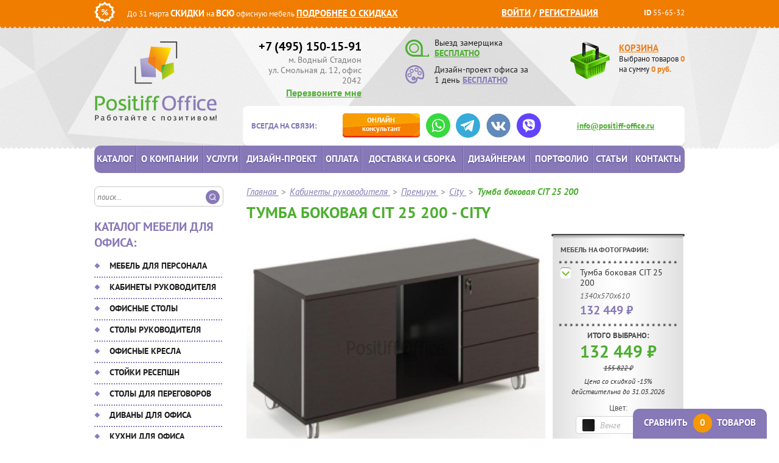

--- FILE ---
content_type: text/html; charset=UTF-8
request_url: https://www.positiff-office.ru/products/tumba-bokovaya-cit-25-200/
body_size: 21285
content:
<!DOCTYPE html>
<html xmlns="http://www.w3.org/1999/xhtml" xml:lang="ru" lang="ru">
<head>
    <meta name="viewport" content="width=device-width, initial-scale=1.0">
<meta http-equiv="X-UA-Compatible" content="IE=edge"/>
<meta name="format-detection" content="telephone=no">
<link rel="apple-touch-icon" sizes="57x57" href="/img/favicon/apple-icon-57x57.png">
<link rel="apple-touch-icon" sizes="60x60" href="/img/favicon/apple-icon-60x60.png">
<link rel="apple-touch-icon" sizes="72x72" href="/img/favicon/apple-icon-72x72.png">
<link rel="apple-touch-icon" sizes="76x76" href="/img/favicon/apple-icon-76x76.png">
<link rel="apple-touch-icon" sizes="114x114" href="/img/favicon/apple-icon-114x114.png">
<link rel="apple-touch-icon" sizes="120x120" href="/img/favicon/apple-icon-120x120.png">
<link rel="apple-touch-icon" sizes="144x144" href="/img/favicon/apple-icon-144x144.png">
<link rel="apple-touch-icon" sizes="152x152" href="/img/favicon/apple-icon-152x152.png">
<link rel="apple-touch-icon" sizes="180x180" href="/img/favicon/apple-icon-180x180.png">
<link rel="icon" type="image/png" sizes="192x192" href="/img/favicon/android-icon-192x192.png">
<link rel="icon" type="image/png" sizes="32x32" href="/img/favicon/favicon-32x32.png">
<link rel="icon" type="image/png" sizes="96x96" href="/img/favicon/favicon-96x96.png">
<link rel="icon" type="image/png" sizes="16x16" href="/img/favicon/favicon-16x16.png">
<link rel="manifest" href="/img/favicon/manifest.json">
<meta name="msapplication-TileColor" content="#ffffff">
<meta name="msapplication-TileImage" content="/img/favicon/ms-icon-144x144.png">
<meta name="theme-color" content="#ffffff">
<meta http-equiv="Content-Type" content="text/html; charset=UTF-8" />
<meta name="description" content="Интернет-магазин «Позитив-Офис» предлагает широкий ассортимент офисной мебели по доступной цене.  Тумба боковая CIT 25 200 коллекции City. Наш телефон в Москве: +7 (495) 150-15-91">
<link href="/bitrix/js/ui/design-tokens/dist/ui.design-tokens.min.css?174359377023463" type="text/css"  rel="stylesheet" />
<link href="/bitrix/js/ui/fonts/opensans/ui.font.opensans.min.css?16660166162320" type="text/css"  rel="stylesheet" />
<link href="/bitrix/js/main/popup/dist/main.popup.bundle.min.css?175128677628056" type="text/css"  rel="stylesheet" />
<link href="/bitrix/cache/css/s1/main/page_398ddb5e32e54b4d3b32af08e61de4c1/page_398ddb5e32e54b4d3b32af08e61de4c1_v1.css?17682082631010" type="text/css"  rel="stylesheet" />
<link href="/bitrix/cache/css/s1/main/template_1c542d5f455c2ca561d1627624f5ac6c/template_1c542d5f455c2ca561d1627624f5ac6c_v1.css?1768208263172587" type="text/css"  data-template-style="true" rel="stylesheet" />
<script>if(!window.BX)window.BX={};if(!window.BX.message)window.BX.message=function(mess){if(typeof mess==='object'){for(let i in mess) {BX.message[i]=mess[i];} return true;}};</script>
<script>(window.BX||top.BX).message({"JS_CORE_LOADING":"Загрузка...","JS_CORE_NO_DATA":"- Нет данных -","JS_CORE_WINDOW_CLOSE":"Закрыть","JS_CORE_WINDOW_EXPAND":"Развернуть","JS_CORE_WINDOW_NARROW":"Свернуть в окно","JS_CORE_WINDOW_SAVE":"Сохранить","JS_CORE_WINDOW_CANCEL":"Отменить","JS_CORE_WINDOW_CONTINUE":"Продолжить","JS_CORE_H":"ч","JS_CORE_M":"м","JS_CORE_S":"с","JSADM_AI_HIDE_EXTRA":"Скрыть лишние","JSADM_AI_ALL_NOTIF":"Показать все","JSADM_AUTH_REQ":"Требуется авторизация!","JS_CORE_WINDOW_AUTH":"Войти","JS_CORE_IMAGE_FULL":"Полный размер"});</script>

<script src="/bitrix/js/main/core/core.min.js?1751286822230432"></script>

<script>BX.Runtime.registerExtension({"name":"main.core","namespace":"BX","loaded":true});</script>
<script>BX.setJSList(["\/bitrix\/js\/main\/core\/core_ajax.js","\/bitrix\/js\/main\/core\/core_promise.js","\/bitrix\/js\/main\/polyfill\/promise\/js\/promise.js","\/bitrix\/js\/main\/loadext\/loadext.js","\/bitrix\/js\/main\/loadext\/extension.js","\/bitrix\/js\/main\/polyfill\/promise\/js\/promise.js","\/bitrix\/js\/main\/polyfill\/find\/js\/find.js","\/bitrix\/js\/main\/polyfill\/includes\/js\/includes.js","\/bitrix\/js\/main\/polyfill\/matches\/js\/matches.js","\/bitrix\/js\/ui\/polyfill\/closest\/js\/closest.js","\/bitrix\/js\/main\/polyfill\/fill\/main.polyfill.fill.js","\/bitrix\/js\/main\/polyfill\/find\/js\/find.js","\/bitrix\/js\/main\/polyfill\/matches\/js\/matches.js","\/bitrix\/js\/main\/polyfill\/core\/dist\/polyfill.bundle.js","\/bitrix\/js\/main\/core\/core.js","\/bitrix\/js\/main\/polyfill\/intersectionobserver\/js\/intersectionobserver.js","\/bitrix\/js\/main\/lazyload\/dist\/lazyload.bundle.js","\/bitrix\/js\/main\/polyfill\/core\/dist\/polyfill.bundle.js","\/bitrix\/js\/main\/parambag\/dist\/parambag.bundle.js"]);
</script>
<script>BX.Runtime.registerExtension({"name":"ls","namespace":"window","loaded":true});</script>
<script>BX.Runtime.registerExtension({"name":"ui.design-tokens","namespace":"window","loaded":true});</script>
<script>BX.Runtime.registerExtension({"name":"ui.fonts.opensans","namespace":"window","loaded":true});</script>
<script>BX.Runtime.registerExtension({"name":"main.popup","namespace":"BX.Main","loaded":true});</script>
<script>BX.Runtime.registerExtension({"name":"popup","namespace":"window","loaded":true});</script>
<script>(window.BX||top.BX).message({"LANGUAGE_ID":"ru","FORMAT_DATE":"DD.MM.YYYY","FORMAT_DATETIME":"DD.MM.YYYY HH:MI:SS","COOKIE_PREFIX":"BITRIX_SM","SERVER_TZ_OFFSET":"10800","UTF_MODE":"Y","SITE_ID":"s1","SITE_DIR":"\/","USER_ID":"","SERVER_TIME":1768854516,"USER_TZ_OFFSET":0,"USER_TZ_AUTO":"Y","bitrix_sessid":"14e8f62028ac06fb57e9952737beac09"});</script>


<script src="/bitrix/js/main/core/core_ls.min.js?17435938172683"></script>
<script src="/bitrix/js/main/popup/dist/main.popup.bundle.min.js?175128682166962"></script>
<script>BX.setJSList(["\/local\/templates\/main\/components\/bitrix\/catalog\/products\/bitrix\/catalog.element\/table\/script.js","\/local\/components\/custom\/photolive.detail\/templates\/.default\/script.js","\/build\/js\/script.min.js"]);</script>
<script>BX.setCSSList(["\/local\/templates\/main\/components\/bitrix\/catalog\/products\/style.css","\/build\/css\/style.min.css","\/local\/templates\/main\/components\/bitrix\/system.auth.form\/eshop_adapt\/style.css","\/local\/templates\/main\/components\/bitrix\/catalog.compare.list\/.default\/style.css","\/bitrix\/components\/bitrix\/system.show_message\/templates\/.default\/style.css"]);</script>
<link rel="canonical" href="https://www.positiff-office.ru/products/tumba-bokovaya-cit-25-200/">



<script  src="/bitrix/cache/js/s1/main/template_ae603720f54c4dcf05b6ea9cfb3b37ec/template_ae603720f54c4dcf05b6ea9cfb3b37ec_v1.js?1768208263201220"></script>
<script  src="/bitrix/cache/js/s1/main/page_0cf20d60c75ba4822978804e7d1ceba9/page_0cf20d60c75ba4822978804e7d1ceba9_v1.js?17682082635299"></script>

<title>Тумба боковая CIT 25 200 - коллекция City от компании Positiff-Office</title>

<!-- Google Analytics -->
<script>
    (function(i, s, o, g, r, a, m) {
        i['GoogleAnalyticsObject'] = r;
        i[r] = i[r] || function() {
            (i[r].q = i[r].q || []).push(arguments)
        }, i[r].l = 1 * new Date();
        a = s.createElement(o),
            m = s.getElementsByTagName(o)[0];
        a.async = 1;
        a.src   = g;
        m.parentNode.insertBefore(a, m)
    })(window, document, 'script', '//www.google-analytics.com/analytics.js', 'ga');

    ga('create', 'UA-69840241-1', 'auto');
    ga(function(tracker) {
        ga('set', 'dimension1', tracker.get('clientId'));
    });
    ga('send', 'pageview');


    (function(d, w, c) {
        (w[c] = w[c] || []).push(function() {
            try {
                w.yaCounter33070603 = new Ya.Metrika({
                    id:                  33070603,
                    webvisor:            true,
                    clickmap:            true,
                    accurateTrackBounce: true
                });
            } catch (e) {
            }
        });

        var n   = d.getElementsByTagName('script')[0],
            s   = d.createElement('script'),
            f   = function() {
                n.parentNode.insertBefore(s, n);
            };
        s.type  = 'text/javascript';
        s.async = true;
        s.src   = (d.location.protocol == 'https:' ? 'https:' : 'http:') + '//mc.yandex.ru/metrika/watch.js';

        if (w.opera == '[object Opera]') {
            d.addEventListener('DOMContentLoaded', f, false);
        } else {
            f();
        }
    })(document, window, 'yandex_metrika_callbacks');
</script>
<!-- /Yandex.Metrika counter --></head>

<body >
    <div id="panel"></div>
    
    <div id="orange_line">
        <div class="cont">
            <div class="left">
                <div><img src="/img/percent.png" alt="" title=""/></div>
                <div class="c_sale">
                    До 31 марта <span class="bold f15">СКИДКИ</span> на <span class="bold f15">ВСЮ</span>
                    офисную мебель <a href="/discounts/" class="bold upper f15">Подробнее о скидках</a>
                </div>
            </div>
            <div class="right">
                
<div class="orange_auth">
	<span id="login-line">
                    <a class="fancy" href="/auth/?backurl=%2Fproducts%2Ftumba-bokovaya-cit-25-200%2F">Войти</a> /

						    <a class="" href="/auth/?register=yes&amp;backurl=%2Fproducts%2Ftumba-bokovaya-cit-25-200%2Findex.php">
                    Регистрация                </a>
			
            <script>
            BX.localStorage.remove('eshop_user_name');
        </script>

    	</span>
</div>
                <span><span class="bold">ID</span> 55-65-32</span>
            </div>
            <div class="clear"></div>
        </div>
    </div>
    <div id="header" class="header">
        <div class="cont">
            <a id="logo" class="header__logo" href="/">
                <img src="/img/h_logo.png" title="Positiff Office" alt="Positiff Office">
            </a>

            <div class="right wrap_right">
                <div class="h_top">
                    <div class="left">
                        <a href="tel:+74951501591" class="h_phone">
                            +7 (495) 150-15-91
                        </a>
                        <div class="timetable">м. Водный Стадион<br>
                            ул. Смольная д. 12, офис 2042
                        </div>
                        <a class="fancy h_callback bold" href="#f_callback">Перезвоните мне</a>
                    </div>
                    <div class="middle">
                        <div class="ico1">
                            <a href="#f_measurement" class="fancy ico_link">
                                <img src="/img/h_measure.png" title="" alt=""/>
                            </a>
                            Выезд замерщика<br/>
                            <a href="#f_measurement" class="fancy upper underline bold green">БЕСПЛАТНО</a>
                        </div>
                        <div class="ico2">
                            <a href="#f_design" class="fancy ico_link">
                                <img src="/img/h_disign.png" title="" alt=""/>
                            </a>
                            Дизайн-проект офиса
                            за 1 день <a href="#f_design" class="fancy upper underline bold violet">БЕСПЛАТНО</a>
                        </div>
                    </div>
                    <div class="right">
                        
<a href="/personal/cart/" id="wrap_basket">
    <span href="/personal/cart/" class="bold orange upper f15">Корзина</span>
    <div id="small_basket">    	
        <span class="label_basket" href="/personal/cart">
        	Выбрано товаров <span class="small_basket_count orange bold">0</span><br/>
        	на сумму <span class="small_basket_price orange bold">0</span> <span class="orange bold">руб.</span>
        </span>
    </div>
</a>                    </div>
                </div>
            </div>
            
<div class="right wrap_consult">
    <div class="bold violet upper">Всегда на связи:</div>

    <ul class="consult_btn">
        <li>
            <a href="/"
               onclick="jivo_api.open(); yaCounter33070603.reachGoal('online_consultant'); return true;"
               class="consult_orange consult_btn__btn"
            >
                <span class="upper">Онлайн</span> консультант
            </a>
        </li>
        <li>
            <a href="https://wa.me/79163168604" 
               onclick="ga('send', 'event', 'whatsapp', 'whatsapp'); yaCounter33070603.reachGoal('whatsapp'); return true;" 
               class="consult_btn__link" target="_blank" rel="nofollow">
                <img src="/img/socials/whatsapp.svg" alt="WhatsApp">
            </a>
        </li>
        <li>
            <a href="https://t.me/PositiffOffice"
               onclick="ga('send', 'event', 'telegram', 'telegram'); yaCounter33070603.reachGoal('telegram'); return true;"
               class="consult_btn__link" target="_blank" rel="nofollow">
                <img src="/img/socials/telegram.svg" alt="Telegram">
            </a>
        </li>
        <li>
            <a href="https://vk.com/public214608977"
             onclick="ga('send', 'event', 'vkontakte', 'vkontakte'); yaCounter33070603.reachGoal('vkontakte'); return true;"
               class="consult_btn__link" target="_blank" rel="nofollow">
                <img src="/img/socials/vk-icon.webp" alt="VK">
            </a>
        </li>
        <li>
            <a href="viber://chat?number=79197760052"
               onclick="ga('send', 'event', 'viber', 'viber'); yaCounter33070603.reachGoal('viber'); return true;"
               class="consult_btn__link" target="_blank" rel="nofollow">
                <img src="/img/socials/viber.svg" alt="Viber">
            </a>
        </li>
    </ul>

    <div class="h_mail"><a href="mailto:info@positiff-office.ru"
                           onclick="ga('send', 'event', 'email', 'email_click'); yaCounter33070603.reachGoal('email_click'); return true;"
                           class="green bold">info@positiff-office.ru</a></div>
</div>            <div class="clear"></div>
        </div>
    </div>
    <div class="clear"></div>
<!--end header--> 
    
<div class="top-menu__wrapper">
    <div class="cont">
        <div class="top-menu">
            <a href="/" class="logo">
                <img src="/img/fixed-logo.png" alt="" loading="lazy">
            </a>
            <div class="top-menu__phone">
                <a href="tel:+74951501591" class="h_phone">+7 (495) 150-15-91</a>
                <a class="fancy h_callback bold" href="#f_callback">Перезвоните мне</a>
            </div>
            <ul class="consult_btn">
                <li>
                    <a href="/"
                       onclick="jivo_api.open(); yaCounter33070603.reachGoal('online_consultant'); return true;"
                       class="consult_orange consult_btn__btn">
                        <span class="upper">Онлайн</span> консультант
                    </a>
                </li>
                <li>
                    <a href="https://wa.me/79163168604"
                       onclick="ga('send', 'event', 'whatsapp', 'whatsapp'); yaCounter33070603.reachGoal('whatsapp'); return true;"
                       class="consult_btn__link" target="_blank" rel="nofollow">
                        <img src="/img/socials/whatsapp.svg" alt="WhatsApp">
                    </a>
                </li>
            </ul>
            <div class="right">
                
<a href="/personal/cart/" id="wrap_basket">
    <span href="/personal/cart/" class="bold orange upper f15">Корзина</span>
    <div id="small_basket">    	
        <span class="label_basket" href="/personal/cart">
        	Выбрано товаров <span class="small_basket_count orange bold">0</span><br/>
        	на сумму <span class="small_basket_price orange bold">0</span> <span class="orange bold">руб.</span>
        </span>
    </div>
</a>            </div>
            <div id="title-search">
                <form action="/search/"
                      onsubmit="ga('send', 'event', 'search', 'search'); yaCounter33070603.reachGoal('search'); return true;"
                      id="left_search">
                    <input id="title-search-input" class="search_field" name="q" value="" size="40" maxlength="50"
                           autocomplete="off" placeholder="поиск..." type="text">
                    <input name="s" class="search_submit" value="" type="submit">
                </form>
            </div>
        </div>
    </div>
    <div id="wrap_gor_menu">
        <div class="cont">
                <div id="gor_menu">
        <ul>
                                                                                                                                                            <li class="main-catalog"><a href="/catalog/"
                                               class="root-item">Каталог</a>
                                        </li>
                                                                                                                                                                                                                                                                                            <li><a href="/about/"
                                               class="root-item">О компании</a>
                                        </li>
                                                                                                                                                                                                                                                                                            <li><a href="/services/"
                                               class="root-item">Услуги</a>
                                        </li>
                                                                                                                                                                                                                                                                                            <li><a href="/dizayn-proekt-ofisa/"
                                               class="root-item">Дизайн-проект</a>
                                        </li>
                                                                                                                                                                                                                                                                                            <li><a href="/payment/"
                                               class="root-item">Оплата</a>
                                        </li>
                                                                                                                                                                                                                                                                                            <li><a href="/delivery/"
                                               class="root-item">Доставка и сборка</a>
                                        </li>
                                                                                                                                                                                                                                                                                            <li><a href="/designers/"
                                               class="root-item">Дизайнерам</a>
                                        </li>
                                                                                                                                                                                                                                                                                            <li><a href="/portfolio/"
                                               class="root-item">Портфолио</a>
                                        </li>
                                                                                                                                                                                                                                                                                            <li><a href="/articles/"
                                               class="root-item">Статьи</a>
                                        </li>
                                                                                                                                                                                                                                                                                            <li><a href="/contacts/"
                                               class="root-item">Контакты</a>
                                        </li>
                                                                                                                                                                                                            </ul>
    </div>
        </div>
    </div>
    <div class="clear"></div>
</div>
    <div id="layout">
        <div class="cont">
            
<div id="left_bar">

    <div id="title-search">
        <form action="/search/"
              onsubmit="ga('send', 'event', 'search', 'search'); yaCounter33070603.reachGoal('search'); return true;"
              id="left_search">
            <input id="title-search-input" class="search_field" name="q" value="" size="40" maxlength="50"
                   autocomplete="off" placeholder="поиск..." type="text">
            <input name="s" class="search_submit" value="" type="submit">
        </form>
    </div>


    <div class="h3 violet left-menu__title">Каталог мебели для офиса:</div>

        <div id="left_menu">
        <ul>
                                                                                                <li class="_catalog_mebel-dlya-personala_  ">
                <a href="/catalog/mebel-dlya-personala/"
                   class="root-item">Мебель для персонала</a>
                <ul class="root-item">
                                                                                                                                                                                                                                                                                <li class=""><a
                                                    href="/catalog/mebel-dlya-personala/ekonom/" >Эконом</a>
                                        </li>
                                                                                                                                                                                                                                                                                                                                <li class=""><a
                                                    href="/catalog/mebel-dlya-personala/biznes/" >Бизнес</a>
                                        </li>
                                                                                                                                                                                                                                                                                                                                <li class=""><a
                                                    href="/catalog/mebel-dlya-personala/premium/" >Премиум</a>
                                        </li>
                                                                                                                                                                                                                                                                                                                                <li class=""><a
                                                    href="/catalog/mebel-dlya-personala/na-metallokarkase/" >На металлокаркасе</a>
                                        </li>
                                                                                                                                                                                                                                                                                                                                <li class=""><a
                                                    href="/catalog/mebel-dlya-personala/bench-sistema/" >Бенч система</a>
                                        </li>
                                                                                                                                                                                                                                                                                                                                <li class=""><a
                                                    href="/catalog/mebel-dlya-personala/loft/" >Лофт</a>
                                        </li>
                                                                                                                                                                                                                                                                                                                                <li class=""><a
                                                    href="/catalog/mebel-dlya-personala/dlya-koll-tsentra/" >Для колл центра</a>
                                        </li>
                                                                                                                                                                                                                        </ul></li>                                                <li class="_catalog_kabinety-dlya-rukovoditelya_  ">
                <a href="/catalog/kabinety-dlya-rukovoditelya/"
                   class="root-item">Кабинеты руководителя</a>
                <ul class="root-item">
                                                                                                                                                                                                                                                                                <li class=""><a
                                                    href="/catalog/kabinety-dlya-rukovoditelya/ekonom/" >Эконом</a>
                                        </li>
                                                                                                                                                                                                                                                                                                                                <li class=""><a
                                                    href="/catalog/kabinety-dlya-rukovoditelya/biznes/" >Бизнес</a>
                                        </li>
                                                                                                                                                                                                                                                                                                                                <li class=""><a
                                                    href="/catalog/kabinety-dlya-rukovoditelya/premium/" >Премиум</a>
                                        </li>
                                                                                                                                                                                                                                                                                                                                <li class=""><a
                                                    href="/catalog/kabinety-dlya-rukovoditelya/klassicheskie/" >Классические</a>
                                        </li>
                                                                                                                                                                                                                                                                                                                                <li class=""><a
                                                    href="/catalog/kabinety-dlya-rukovoditelya/sovremennye/" >Современные</a>
                                        </li>
                                                                                                                                                                                                                                                                                                                                <li class=""><a
                                                    href="/catalog/kabinety-dlya-rukovoditelya/italyanskie/" >Итальянские</a>
                                        </li>
                                                                                                                                                                                                                        </ul></li>                                                <li class="_catalog_ofisnye-stoly_  ">
                <a href="/catalog/ofisnye-stoly/"
                   class="root-item">Офисные столы</a>
                <ul class="root-item">
                                                                                                                                                                                                                                                                                <li class=""><a
                                                    href="/catalog/ofisnye-stoly/regulirovka-po-vysote/" >Регулировка по высоте</a>
                                        </li>
                                                                                                                                                                                                                                                                                                                                <li class=""><a
                                                    href="/catalog/ofisnye-stoly/opory-ldsp/" >Опоры ЛДСП</a>
                                        </li>
                                                                                                                                                                                                                                                                                                                                <li class=""><a
                                                    href="/catalog/ofisnye-stoly/na-metallokarkase/" >На металлокаркасе</a>
                                        </li>
                                                                                                                                                                                                                                                                                                                                <li class=""><a
                                                    href="/catalog/ofisnye-stoly/bench-sistema/" >Бенч система</a>
                                        </li>
                                                                                                                                                                                                                                                                                                                                <li class=""><a
                                                    href="/catalog/ofisnye-stoly/ekonom/" >Эконом</a>
                                        </li>
                                                                                                                                                                                                                                                                                                                                <li class=""><a
                                                    href="/catalog/ofisnye-stoly/biznes/" >Бизнес</a>
                                        </li>
                                                                                                                                                                                                                                                                                                                                <li class=""><a
                                                    href="/catalog/ofisnye-stoly/premium/" >Премиум</a>
                                        </li>
                                                                                                                                                                                                                        </ul></li>                                                <li class="_catalog_stoly-rukovoditelya_  ">
                <a href="/catalog/stoly-rukovoditelya/"
                   class="root-item">Столы руководителя</a>
                <ul class="root-item">
                                                                                                                                                                                                                                                                                <li class=""><a
                                                    href="/catalog/stoly-rukovoditelya/ekonom/" >Эконом</a>
                                        </li>
                                                                                                                                                                                                                                                                                                                                <li class=""><a
                                                    href="/catalog/stoly-rukovoditelya/biznes/" >Бизнес</a>
                                        </li>
                                                                                                                                                                                                                                                                                                                                <li class=""><a
                                                    href="/catalog/stoly-rukovoditelya/premium/" >Премиум</a>
                                        </li>
                                                                                                                                                                                                                                                                                                                                <li class=""><a
                                                    href="/catalog/stoly-rukovoditelya/klassicheskie/" >Классические</a>
                                        </li>
                                                                                                                                                                                                                                                                                                                                <li class=""><a
                                                    href="/catalog/stoly-rukovoditelya/sovremennye/" >Современные</a>
                                        </li>
                                                                                                                                                                                                                                                                                                                                <li class=""><a
                                                    href="/catalog/stoly-rukovoditelya/orekh/" >Орех</a>
                                        </li>
                                                                                                                                                                                                                                                                                                                                <li class=""><a
                                                    href="/catalog/stoly-rukovoditelya/serye/" >Серые</a>
                                        </li>
                                                                                                                                                                                                                                                                                                                                <li class=""><a
                                                    href="/catalog/stoly-rukovoditelya/italyanskie/" >Италия</a>
                                        </li>
                                                                                                                                                                                                                        </ul></li>                                                <li class="_catalog_ofisnye-kresla_  ">
                <a href="/catalog/ofisnye-kresla/"
                   class="root-item">Офисные кресла</a>
                <ul class="root-item">
                                                                                                                                                                                                                                                                                <li class=""><a
                                                    href="/catalog/ofisnye-kresla/dlya-rukovoditelya/" >Для руководителя</a>
                                        </li>
                                                                                                                                                                                                                                                                                                                                <li class=""><a
                                                    href="/catalog/ofisnye-kresla/dlya-sotrudnikov/" >Для сотрудников</a>
                                        </li>
                                                                                                                                                                                                                                                                                                                                <li class=""><a
                                                    href="/catalog/ofisnye-kresla/konferents-kresla/" >Конференц-кресла</a>
                                        </li>
                                                                                                                                                                                                                                                                                                                                <li class=""><a
                                                    href="/catalog/ofisnye-kresla/dlya-posetiteley/" >Для посетителей</a>
                                        </li>
                                                                                                                                                                                                                                                                                                                                <li class=""><a
                                                    href="/catalog/ofisnye-kresla/dizaynerskie-kresla/" >Дизайнерские кресла</a>
                                        </li>
                                                                                                                                                                                                                                                                                                                                <li class=""><a
                                                    href="/catalog/ofisnye-kresla/premium/" >Премиум</a>
                                        </li>
                                                                                                                                                                                                                        </ul></li>                                                <li class="_catalog_stoyki-resepshen_  ">
                <a href="/catalog/stoyki-resepshen/"
                   class="root-item">Стойки ресепшн</a>
                <ul class="root-item">
                                                                                                                                                                                                                                                                                <li class=""><a
                                                    href="/catalog/stoyki-resepshen/ekonom/" >Эконом</a>
                                        </li>
                                                                                                                                                                                                                                                                                                                                <li class=""><a
                                                    href="/catalog/stoyki-resepshen/biznes/" >Бизнес</a>
                                        </li>
                                                                                                                                                                                                                                                                                                                                <li class=""><a
                                                    href="/catalog/stoyki-resepshen/premium-reception/" >Премиум</a>
                                        </li>
                                                                                                                                                                                                                                                                                                                                <li class=""><a
                                                    href="/catalog/stoyki-resepshen/uglovye/" >Угловые</a>
                                        </li>
                                                                                                                                                                                                                                                                                                                                <li class=""><a
                                                    href="/catalog/stoyki-resepshen/pryamye/" >Прямые</a>
                                        </li>
                                                                                                                                                                                                                                                                                                                                <li class=""><a
                                                    href="/catalog/stoyki-resepshen/p-obraznye/" >П-Образные</a>
                                        </li>
                                                                                                                                                                                                                        </ul></li>                                                <li class="_catalog_stoly-dlya-peregovorov_  ">
                <a href="/catalog/stoly-dlya-peregovorov/"
                   class="root-item">Столы для переговоров</a>
                <ul class="root-item">
                                                                                                                                                                                                                                                                                <li class=""><a
                                                    href="/catalog/stoly-dlya-peregovorov/pryamougolnye/" >Прямоугольные</a>
                                        </li>
                                                                                                                                                                                                                                                                                                                                <li class=""><a
                                                    href="/catalog/stoly-dlya-peregovorov/kruglye/" >Круглые</a>
                                        </li>
                                                                                                                                                                                                                                                                                                                                <li class=""><a
                                                    href="/catalog/stoly-dlya-peregovorov/ovalnye/" >Овальные</a>
                                        </li>
                                                                                                                                                                                                                                                                                                                                <li class=""><a
                                                    href="/catalog/stoly-dlya-peregovorov/sostavnye/" >Составные</a>
                                        </li>
                                                                                                                                                                                                                                                                                                                                <li class=""><a
                                                    href="/catalog/stoly-dlya-peregovorov/kvadratnye/" >Квадратные</a>
                                        </li>
                                                                                                                                                                                                                                                                                                                                <li class=""><a
                                                    href="/catalog/stoly-dlya-peregovorov/skladnye/" >Складные</a>
                                        </li>
                                                                                                                                                                                                                                                                                                                                <li class=""><a
                                                    href="/catalog/stoly-dlya-peregovorov/ekonom/" >Эконом</a>
                                        </li>
                                                                                                                                                                                                                        </ul></li>                                                <li class="_catalog_divany-dlya-ofisa_  ">
                <a href="/catalog/divany-dlya-ofisa/"
                   class="root-item">Диваны для офиса</a>
                <ul class="root-item">
                                                                                                                                                                                                                                                                                <li class=""><a
                                                    href="/catalog/divany-dlya-ofisa/ekonom/" >Эконом</a>
                                        </li>
                                                                                                                                                                                                                                                                                                                                <li class=""><a
                                                    href="/catalog/divany-dlya-ofisa/biznes/" >Бизнес</a>
                                        </li>
                                                                                                                                                                                                                                                                                                                                <li class=""><a
                                                    href="/catalog/divany-dlya-ofisa/premium/" >Премиум</a>
                                        </li>
                                                                                                                                                                                                                        </ul></li>                                                                                                                                    <li class=""><a href="/catalog/ofisnye-kukhni/"
                                                                     class="root-item">Кухни для офиса</a>
                                        </li>
                                                                                                                                                                                                                                                                                                                                <li class=""><a href="/catalog/mobilnye-peregorodki/"
                                                                     class="root-item">Мобильные перегородки</a>
                                        </li>
                                                                                                                                                                                                                                            <li class="_catalog_ofisnye-tumby_  ">
                <a href="/catalog/ofisnye-tumby/"
                   class="root-item">Тумбы офисные</a>
                <ul class="root-item">
                                                                                                                                                                                                                                                                                <li class=""><a
                                                    href="/catalog/ofisnye-tumby/ekonom/" >Эконом</a>
                                        </li>
                                                                                                                                                                                                                                                                                                                                <li class=""><a
                                                    href="/catalog/ofisnye-tumby/biznes/" >Бизнес</a>
                                        </li>
                                                                                                                                                                                                                                                                                                                                <li class=""><a
                                                    href="/catalog/ofisnye-tumby/premium/" >Премиум</a>
                                        </li>
                                                                                                                                                                                                                        </ul></li>                                                <li class="_catalog_ofisnye-shkafy_  ">
                <a href="/catalog/ofisnye-shkafy/"
                   class="root-item">Шкафы офисные</a>
                <ul class="root-item">
                                                                                                                                                                                                                                                                                <li class=""><a
                                                    href="/catalog/ofisnye-shkafy/ekonom/" >Эконом</a>
                                        </li>
                                                                                                                                                                                                                                                                                                                                <li class=""><a
                                                    href="/catalog/ofisnye-shkafy/biznes/" >Бизнес</a>
                                        </li>
                                                                                                                                                                                                                                                                                                                                <li class=""><a
                                                    href="/catalog/ofisnye-shkafy/premium/" >Премиум</a>
                                        </li>
                                                                                                                                                                                                                        </ul></li>                                                <li class="_catalog_veshalki_  ">
                <a href="/catalog/veshalki/"
                   class="root-item">Вешалки</a>
                <ul class="root-item">
                                                                                                                                                                                                                                                                                <li class=""><a
                                                    href="/catalog/veshalki/napolnye-metallicheskie/" >Напольные металлические</a>
                                        </li>
                                                                                                                                                                                                                                                                                                                                <li class=""><a
                                                    href="/catalog/veshalki/napolnye-derevyannye/" >Напольные деревянные</a>
                                        </li>
                                                                                                                                                                                                                                                                                                                                <li class=""><a
                                                    href="/catalog/veshalki/kostyumnye/" >Костюмные</a>
                                        </li>
                                                                                                                                                                                                                                                                                                                                <li class=""><a
                                                    href="/catalog/veshalki/mnogosektsionnye/" >Многосекционные</a>
                                        </li>
                                                                                                                                                                                                                                                                                                                                <li class=""><a
                                                    href="/catalog/veshalki/nastennye-veshalki/" >Настенные вешалки</a>
                                        </li>
                                                                                                                                                                                                                        </ul></li>                                                <li class="_catalog_seyfy_  ">
                <a href="/catalog/seyfy/"
                   class="root-item">Сейфы</a>
                <ul class="root-item">
                                                                                                                                                                                                                                                                                <li class=""><a
                                                    href="/catalog/seyfy/mebelnye/" >Мебельные</a>
                                        </li>
                                                                                                                                                                                                                                                                                                                                <li class=""><a
                                                    href="/catalog/seyfy/ofisnye/" >Офисные</a>
                                        </li>
                                                                                                                                                                                                                                                                                                                                <li class=""><a
                                                    href="/catalog/seyfy/vzlomostoyskie-i-klassa/" >Взломостойские I класса</a>
                                        </li>
                                                                                                                                                                                                                                                                                                                                <li class=""><a
                                                    href="/catalog/seyfy/ognestoyskie/" >Огнестойские</a>
                                        </li>
                                                                                                                                                                                                                                                                                                                                <li class=""><a
                                                    href="/catalog/seyfy/ognevzlomostoykie/" >Огневзломостойкие</a>
                                        </li>
                                                                                                                                                                                                                                                                                                                                <li class=""><a
                                                    href="/catalog/seyfy/vstraivaemye/" >Встраиваемые</a>
                                        </li>
                                                                                                                                                                                                                        </ul></li>                                                <li class="_catalog_metallicheskaya-mebel_  ">
                <a href="/catalog/metallicheskaya-mebel/"
                   class="root-item">Металлическая мебель</a>
                <ul class="root-item">
                                                                                                                                                                                                                                                                                <li class=""><a
                                                    href="/catalog/metallicheskaya-mebel/kartoteki/" >Картотеки</a>
                                        </li>
                                                                                                                                                                                                                                                                                                                                <li class=""><a
                                                    href="/catalog/metallicheskaya-mebel/shkafy-dlya-ofisa/" >Шкафы для офиса</a>
                                        </li>
                                                                                                                                                                                                                                                                                                                                <li class=""><a
                                                    href="/catalog/metallicheskaya-mebel/bukhgalterskie-shkafy/" >Бухгалтерские шкафы</a>
                                        </li>
                                                                                                                                                                                                                                                                                                                                <li class=""><a
                                                    href="/catalog/metallicheskaya-mebel/tumby-mobilnye/" >Тумбы мобильные</a>
                                        </li>
                                                                                                                                                                                                                                                                                                                                <li class=""><a
                                                    href="/catalog/metallicheskaya-mebel/shkafy-dlya-odezhdy/" >Шкафы для одежды</a>
                                        </li>
                                                                                                                                                                                                                                                                                                                                <li class=""><a
                                                    href="/catalog/metallicheskaya-mebel/metallicheskie-stellazhi/" >Металлические стеллажи</a>
                                        </li>
                                                                                                                                                                                                                        </ul></li>                                                <li class="_catalog_zhurnalnye-stoliki_  ">
                <a href="/catalog/zhurnalnye-stoliki/"
                   class="root-item">Журнальные столики</a>
                <ul class="root-item">
                                                                                                                                                                                                                                                                                <li class=""><a
                                                    href="/catalog/zhurnalnye-stoliki/kruglye/" >Круглые</a>
                                        </li>
                                                                                                                                                                                                                                                                                                                                <li class=""><a
                                                    href="/catalog/zhurnalnye-stoliki/ovalnye/" >Овальные</a>
                                        </li>
                                                                                                                                                                                                                                                                                                                                <li class=""><a
                                                    href="/catalog/zhurnalnye-stoliki/kvadratnye/" >Квадратные</a>
                                        </li>
                                                                                                                                                                                                                                                                                                                                <li class=""><a
                                                    href="/catalog/zhurnalnye-stoliki/pryamougolnye/" >Прямоугольные</a>
                                        </li>
                                                                                                                                                                                                                                                                                                                                <li class=""><a
                                                    href="/catalog/zhurnalnye-stoliki/sostavnye/" >Составные</a>
                                        </li>
                                                                                                                                                                                                                        </ul></li>                                                <li class="_catalog_yarkie-aksessuary_  ">
                <a href="/catalog/yarkie-aksessuary/"
                   class="root-item">Яркие аксессуары</a>
                <ul class="root-item">
                                                                                                                                                                                                                                                                                <li class=""><a
                                                    href="/catalog/yarkie-aksessuary/yarkie-kresla/" >Яркие кресла</a>
                                        </li>
                                                                                                                                                                                                                                                                                                                                <li class=""><a
                                                    href="/catalog/yarkie-aksessuary/nastolnye-ekrany/" >Настольные экраны</a>
                                        </li>
                                                                                                                                                                                                                                                                                                                                <li class=""><a
                                                    href="/catalog/yarkie-aksessuary/nastolnye-lampy/" >Настольные лампы</a>
                                        </li>
                                                                                                                                                                                                                                                                                                                                <li class=""><a
                                                    href="/catalog/yarkie-aksessuary/veshalki-yarkie/" >Вешалки</a>
                                        </li>
                                                                                                                                                                                                                                                                                                                                <li class=""><a
                                                    href="/catalog/yarkie-aksessuary/nastolnye-nabory/" >Настольные наборы</a>
                                        </li>
                                                                                                                                                                                                                                                                                                                                <li class=""><a
                                                    href="/catalog/yarkie-aksessuary/chasy/" >Часы</a>
                                        </li>
                                                                                                                                                                                                                                                    </ul></li>                                                                                                                                    <li class="color_sale"><a href="/sale/"
                                                                     class="root-item">Распродажа</a>
                                        </li>
                                                                                                                                                                                                            </ul>
    </div>

    <div class="h3 orange">Добавь позитива!</div>

    <div class="main_accessory">
    
        
                <div>
            <a class="aks_wrap_img" href="/catalog/yarkie-aksessuary/yarkie-kresla/">
                <img src="/upload/iblock/809/8098ae230324bbe02bb1555d543bd781.jpg" alt="Яркие кресла" title="Яркие кресла">
            </a>

            <div class="center">
                <a href="/catalog/yarkie-aksessuary/yarkie-kresla/"
                   class="green f12 bold upper">Яркие кресла</a>
            </div>

            <span class="clear"></span>
        </div>
    
        
                <div>
            <a class="aks_wrap_img" href="/catalog/yarkie-aksessuary/nastolnye-ekrany/">
                <img src="/upload/iblock/a26/a265b446de0e766854babe7f13c84c72.jpg" alt="Настольные экраны" title="Настольные экраны">
            </a>

            <div class="center">
                <a href="/catalog/yarkie-aksessuary/nastolnye-ekrany/"
                   class="green f12 bold upper">Настольные экраны</a>
            </div>

            <span class="clear"></span>
        </div>
    
        
                <div>
            <a class="aks_wrap_img" href="/catalog/yarkie-aksessuary/nastolnye-lampy/">
                <img src="/upload/iblock/a21/a213f017e1dbf37967300f352be26cec.jpg" alt="Настольные лампы" title="Настольные лампы">
            </a>

            <div class="center">
                <a href="/catalog/yarkie-aksessuary/nastolnye-lampy/"
                   class="green f12 bold upper">Настольные лампы</a>
            </div>

            <span class="clear"></span>
        </div>
    
        
                <div>
            <a class="aks_wrap_img" href="/catalog/yarkie-aksessuary/veshalki-yarkie/">
                <img src="/upload/iblock/ce0/ce04158d68c53e219686d1eb796a1b93.jpg" alt="Вешалки" title="Вешалки">
            </a>

            <div class="center">
                <a href="/catalog/yarkie-aksessuary/veshalki-yarkie/"
                   class="green f12 bold upper">Вешалки</a>
            </div>

            <span class="clear"></span>
        </div>
    
        
                <div>
            <a class="aks_wrap_img" href="/catalog/yarkie-aksessuary/nastolnye-nabory/">
                <img src="/upload/iblock/1ee/1ee20daf9e258b543c910e42cb9643ce.jpg" alt="Настольные наборы" title="Настольные наборы">
            </a>

            <div class="center">
                <a href="/catalog/yarkie-aksessuary/nastolnye-nabory/"
                   class="green f12 bold upper">Настольные наборы</a>
            </div>

            <span class="clear"></span>
        </div>
    
        
                <div>
            <a class="aks_wrap_img" href="/catalog/yarkie-aksessuary/chasy/">
                <img src="/upload/iblock/e05/e050a47021a044879219a22464cf889c.jpg" alt="Часы" title="Часы">
            </a>

            <div class="center">
                <a href="/catalog/yarkie-aksessuary/chasy/"
                   class="green f12 bold upper">Часы</a>
            </div>

            <span class="clear"></span>
        </div>
    </div>

<div class="clear"></div>
    <div class="h3 green">Вопрос-ответ</div>


        <div class="q_left_list">
            <div class="q_user"><span>Подскажите, пожалуйста, какие есть способы оплаты? Можно ли оплатить мебель по факту доставки в офисе?</span></div>
        <div class="q_name_right">Иван Андреев</div>
        <div class="q_answer"><span>Иван, оплатить можно следующими способами: безналичная оплата от организации и от частного лица, наличная оплата в офисе и наличная оплата по факту получения в офисе. Подробнее ознакомиться со способами оплаты можно <a href="/payment/">здесь</a></span></div>
        <div class="q_name_left">Positiff Office</div>
    </div>

    <a href="/questions/" class="upper green f12 bold">все вопросы</a>
    <span class="green">&nbsp&nbsp|&nbsp&nbsp</span>
    <a href="/include/forms/questions.php" class="fancy fancybox.ajax upper green f12 bold">задать вопрос</a>
    <br/><br/>

    <div class="h3 violet">Новости компании</div>
    <div class="news-list">
                    <p class="news-item" id="bx_651765591_15141">
                            <div class="news_list_date">27.11.2023</div>
                                            <a href="/news/vystavka-mebel-2023-novinki-ofisnoy-mebeli/" class="news_list_name">Выставка &quot;Мебель-2023&quot; - новинки офисной мебели</a>
                <br/>
                                                            </p>
                <p class="news-item" id="bx_651765591_12380">
                            <div class="news_list_date">25.11.2021</div>
                                            <a href="/news/novinki-ofisnoy-mebeli-s-vystavki-mebel-2021/" class="news_list_name">Новинки офисной мебели с выставки &quot;Мебель-2021&quot;</a>
                <br/>
                                                            </p>
                <p class="news-item" id="bx_651765591_12276">
                            <div class="news_list_date">21.04.2021</div>
                                            <a href="/news/klassicheskie-kabinety-dlya-rukovoditelya-v-svetlom-tsvete/" class="news_list_name">Классические кабинеты для руководителя в светлом цвете</a>
                <br/>
                                                            </p>
        </div>

    <a href="/news/" class="upper orange f12 bold">Все новости</a><br/><br/>

</div>                    <div id="content" class="content">
                    									




    <div class="c_breadcrumbs">
        <ul itemscope itemtype="http://schema.org/BreadcrumbList">
                                                        <li itemprop="itemListElement" itemscope itemtype="http://schema.org/ListItem">
                    <a href="/" title="Главная" itemprop="item">
                        <span itemprop="name">Главная</span>
                        <meta itemprop="position" content="1"/>
                    </a>&nbsp;&gt;&nbsp;
                </li>
                                            <li itemprop="itemListElement" itemscope itemtype="http://schema.org/ListItem">
                    <a href="/catalog/kabinety-dlya-rukovoditelya/" title="Кабинеты руководителя" itemprop="item">
                        <span itemprop="name">Кабинеты руководителя</span>
                        <meta itemprop="position" content="2"/>
                    </a>&nbsp;&gt;&nbsp;
                </li>
                                            <li itemprop="itemListElement" itemscope itemtype="http://schema.org/ListItem">
                    <a href="/catalog/kabinety-dlya-rukovoditelya/premium/" title="Премиум" itemprop="item">
                        <span itemprop="name">Премиум</span>
                        <meta itemprop="position" content="3"/>
                    </a>&nbsp;&gt;&nbsp;
                </li>
                                            <li itemprop="itemListElement" itemscope itemtype="http://schema.org/ListItem">
                    <a href="/catalog/kabinety-dlya-rukovoditelya/premium/city/" title="City" itemprop="item">
                        <span itemprop="name">City</span>
                        <meta itemprop="position" content="4"/>
                    </a>&nbsp;&gt;&nbsp;
                </li>
                        <li itemprop="itemListElement" itemscope itemtype="http://schema.org/ListItem"><span
                    itemprop="name">Тумба боковая CIT 25 200</span>
                <meta itemprop="item" content="https://www.positiff-office.ru/products/tumba-bokovaya-cit-25-200/"/>
                <meta itemprop="position" content="5"/>
            </li>
        </ul>
    </div>

<div id="det_wrap" class="e_product detail" itemscope itemtype="http://schema.org/Product">
    <div itemprop="offers" itemscope itemtype="http://schema.org/Offer" class="invisible">
        <meta itemprop="price" content="">
        <meta itemprop="priceCurrency" content="RUB">
                    <a itemprop="image" href="/upload/resize_cache/iblock/a51/676_402_18ef715a806defc38673242c423497a36/a51bdbdae5b25d1a428dbe0be32f3563.jpg"></a>
            </div>

    <h1 itemprop="name">Тумба боковая CIT 25 200 - City</h1>

    <div class="left det_gallery">
        <div class="gal_big_img simple" itemscope itemtype="http://schema.org/ImageObject">
            <div class="invisible">
                <div itemprop="name">Тумба боковая CIT 25 200</div>
                <span itemprop="description">Тумба боковая CIT 25 200</span>
            </div>
                            <img src="/upload/resize_cache/iblock/a51/676_402_18ef715a806defc38673242c423497a36/a51bdbdae5b25d1a428dbe0be32f3563.jpg" alt="Тумба боковая CIT 25 200" title="Тумба боковая CIT 25 200"
                     itemprop="contentUrl"/>
                    </div>

                            <div>
                <p class="h3">
                        <span class="black">Фотографии <a href="/catalog/kabinety-dlya-rukovoditelya/premium/city/" class="underline violet" target="_blank">коллекции City</a></span>
                </p>
            </div>
            <div id="det_carousel">
                                                        <div class="cnt_owl_item">
                        <a href="/upload/iblock/c30/c300aa8608a6aba08e38e3af97f96de8.jpg" class="fancy preview_img" rel="1363">
                            <img src="/upload/resize_cache/iblock/c30/112_68_2/c300aa8608a6aba08e38e3af97f96de8.jpg" title="Тумба боковая CIT 25 200 - City от Positiff-Office - исполнение 2"
                                 alt="Тумба боковая CIT 25 200 - City - фото 2"/>
                            <div class="lupa"></div>
                        </a>
                    </div>
                                                        <div class="cnt_owl_item">
                        <a href="/upload/iblock/ec1/ec1ecb89644da3d49e8c7d244a7e0f14.jpg" class="fancy preview_img" rel="1363">
                            <img src="/upload/resize_cache/iblock/ec1/112_68_2/ec1ecb89644da3d49e8c7d244a7e0f14.jpg" title="Тумба боковая CIT 25 200 - City от Positiff-Office - исполнение 3"
                                 alt="Тумба боковая CIT 25 200 - City - фото 3"/>
                            <div class="lupa"></div>
                        </a>
                    </div>
                                                        <div class="cnt_owl_item">
                        <a href="/upload/iblock/5d9/5d9594e1a43cee2141728485b94ea735.jpg" class="fancy preview_img" rel="1363">
                            <img src="/upload/resize_cache/iblock/5d9/112_68_2/5d9594e1a43cee2141728485b94ea735.jpg" title="Тумба боковая CIT 25 200 - City от Positiff-Office - исполнение 4"
                                 alt="Тумба боковая CIT 25 200 - City - фото 4"/>
                            <div class="lupa"></div>
                        </a>
                    </div>
                                                        <div class="cnt_owl_item">
                        <a href="/upload/iblock/29f/29f38dbcd8578f7f8d44bf35af192069.jpg" class="fancy preview_img" rel="1363">
                            <img src="/upload/resize_cache/iblock/29f/112_68_2/29f38dbcd8578f7f8d44bf35af192069.jpg" title="Тумба боковая CIT 25 200 - City от Positiff-Office - исполнение 5"
                                 alt="Тумба боковая CIT 25 200 - City - фото 5"/>
                            <div class="lupa"></div>
                        </a>
                    </div>
                            </div>
        
            </div>

    <button class="det-section-btn">Мебель на фотографии<span class="det-section-btn__arrow"></span></button>
    <div class="right det_sku">
        <div class="inner">
            <div class="top"></div>
            <div class="body">
                <div class="f12 bold upper">Мебель на фотографии:</div>
                <div class="star_sep"></div>

                <div class="sku_list">
                    <div class="sku_item">
                        <input type="checkbox" value="1363" name="id" class="invisible"
                               checked="checked"/>
                        <div class="left c_check">
                            <label></label>
                        </div>
                        <div class="left sku_data">
                            <label class="sku_name f14">Тумба боковая CIT 25 200</label>
                            <div
                                class="sku_setting f13 italic">1340х570х610</div>
                            <div class="sku_buy f20 bold">
                                132 449 ₽                            </div>
                        </div>
                    </div>
                </div>

                <div class="star_sep"></div>
                <div class="bold f13 center upper">Итого выбрано:</div>
                <div
                    class="total_price green center bold">132 449 ₽</div>
                <div class="center f12 italic through mt10 c333 detail__old-price">155 822 ₽</div>

                                    <div class="center f12 italic mt5 c333 detail__discount">
                        Цена со скидкой -15%
                    </div>
                                                    <div class="center f12 italic c333 detail__discount">
                        действительна до 31.03.2026                    </div>
                
                
                                    <div class="det_sku__section">
                        <div class="f13 center mt10">Цвет:</div>

                        <div class="c_sel_colors bx_filter wrap_select mt5">
                            <div class="bx_filter_parameters_box active mid">
                                <span class="bx_filter_container_modef"></span>
                                <div class="bx_filter_block">
                                    <div class="bx_filter_parameters_box_container">
                                        <div class="bx_filter_select_container">
                                            <div class="bx_filter_select_block"
                                                 onclick="showDropDownPopup(this, '1363')">
                                                <div class="bx_filter_select_text" data-role="currentOption">
                                                    <span class="bx_filter_btn_color_icon"
                                                          style="background-image:url('/upload/resize_cache/uf/530/130_130_2/53038adecc02a0b8ebe2cf3711b22ab4.jpg');"></span>
                                                    <span
                                                        class="bx_filter_param_text">Венге</span>
                                                </div>
                                                <div class="bx_filter_select_arrow"></div>
                                                                                                    <input class="invisible" type="radio"
                                                           name="color_1363"
                                                           id="color_1363_0"
                                                           value="0">
                                                                                                    <input class="invisible" type="radio"
                                                           name="color_1363"
                                                           id="color_1363_1"
                                                           value="1">
                                                
                                                <div class="bx_filter_select_popup c_select invisible"
                                                     data-role="dropdownContent">
                                                    <ul>
                                                                                                                    <li>
                                                                <label class="change_0"
                                                                       data-class="change_0_1"
                                                                       data-bx-controller="color_1363_0"
                                                                       for="color_1363_0"
                                                                       onclick="selectDropDownItem(this, 'color_1363_0')">
                                                                    <span class="bx_filter_btn_color_icon"
                                                                          style="background-image:url('/upload/resize_cache/uf/530/130_130_2/53038adecc02a0b8ebe2cf3711b22ab4.jpg');"></span>
                                                                    <span
                                                                        class="bx_filter_param_text">Венге</span>
                                                                </label>
                                                            </li>
                                                                                                                    <li>
                                                                <label class="change_1"
                                                                       data-class="change_1_1"
                                                                       data-bx-controller="color_1363_1"
                                                                       for="color_1363_1"
                                                                       onclick="selectDropDownItem(this, 'color_1363_1')">
                                                                    <span class="bx_filter_btn_color_icon"
                                                                          style="background-image:url('/upload/resize_cache/uf/dcc/130_130_2/dcc0ac0de0e9bf66411fc1f361a52a38.jpg');"></span>
                                                                    <span
                                                                        class="bx_filter_param_text">Светлый дуб</span>
                                                                </label>
                                                            </li>
                                                                                                            </ul>
                                                </div>
                                            </div>
                                        </div>
                                    </div>
                                    <div class="clb"></div>
                                </div>
                            </div>
                        </div>
                    </div>
                
                <a href="#" class="big_btn buy buy_many" data-id="1363">Заказать</a>

                <div class="center mt10"><a href="/products/tumba-bokovaya-cit-25-200/?action=ADD_TO_COMPARE_LIST&id=1363" data-id="1363"
                                            class="f13 green italic ajax_compare">Сравнить</a></div>
            </div>
            <div class="bottom"></div>
        </div>

                <button class="section-close-button">Свернуть мебель на фотографии</button>
    </div>

    <button class="det-section-btn det-section-btn--order">Варианты цветов и характеристики серии<span
            class="det-section-btn__arrow"></span></button>
    <div class="left colors-characteristics">
        <div class="det_settings">
            <div class="det_colors colors_one">
                <div class="h3 orange">Варианты цветов:</div>

                                    <ul class="e_colors">
                                                    <li class="color_0 change_0_1"
                                data-class="change_0" data-color-id="venge_city">
                                <img src="/upload/resize_cache/uf/530/130_130_2/53038adecc02a0b8ebe2cf3711b22ab4.jpg"/>
                                <div class="invisible color_data">
                                    <img src="/upload/resize_cache/uf/530/130_130_2/53038adecc02a0b8ebe2cf3711b22ab4.jpg"/>
                                    <div class="color_label">Венге</div>
                                </div>
                            </li>
                                                    <li class="color_1 change_1_1"
                                data-class="change_1" data-color-id="svetlyi_dub_city">
                                <img src="/upload/resize_cache/uf/dcc/130_130_2/dcc0ac0de0e9bf66411fc1f361a52a38.jpg"/>
                                <div class="invisible color_data">
                                    <img src="/upload/resize_cache/uf/dcc/130_130_2/dcc0ac0de0e9bf66411fc1f361a52a38.jpg"/>
                                    <div class="color_label">Светлый дуб</div>
                                </div>
                            </li>
                                            </ul>
                            </div>
        </div>
        <div class="clear"></div>

        
<div class="examples__wrapper">
    <div class="h3 green">Хотите увидеть как выглядит цвет вживую?<br/> Закажите образцы материалов!</div>
    <div class="det_examples">
        <div class="left">
            <img src="/img/det_examples.jpg" title="Образцы материалов" alt="Образцы материалов"/>
        </div>
        <div class="right">
            <p class="italic f14">Наш курьер БЕСПЛАТНО привезет и покажет образцы. Вы сможете выбрать понравившийся цвет
                и материал, а также легко подобрать оттенки к уже имеющимся!</p>
            <a href="#f_examples" class="f20 italic green fancy">Заказать образцы материалов</a>
        </div>
    </div>
</div>         <button class="section-close-button">Свернуть цвета и характеристики</button>
    </div>

    <div class="clear"></div>

            <div class="text_descr invisible" itemprop="description">
            <span class="invisible">Тумба боковая CIT 25 200</span>
        </div>
    
    
<div class="det_small_rainbow">
    <div class="left">
        <h3 class="white">Есть вопросы?<br/> Хотите заказать?</h3>
    </div>
    <div class="left mid">
        <h2 class="white"> +7 (495) 150-15-91</h2>
    </div>
    <div class="right">
        <a href="#f_callback" class="big_btn pad25 fancy">Перезвоните мне</a>
    </div>
</div>
    <!-- другие sku родителя -->

    
        <div class="h1 violet center det-section-btn det-section-btn--transform det-section-btn--visible"
             id="es_anchor">другие элементы <a class="violet"
                                               href="/catalog/kabinety-dlya-rukovoditelya/premium/city/">City</a><span
                class="det-section-btn__arrow"></span></div>
        <div class="detail__items-list">
            <ul class="es">
                
                    
                    <li>
                        <a href="/products/tumba-podkatnaya-cit-25-303/"
                           class="es_name green f17 bold block">Тумба подкатная CIT 25 303</a>
                        <a href="/products/tumba-podkatnaya-cit-25-303/" class="es_img">
                            <img src="/upload/resize_cache/iblock/0bc/231_140_1d47d6da849f2638e1d95e31a0eb19a09/0bc46e85da0798e4c004d1f339dfca7f.jpg" alt="Тумба подкатная CIT 25 303"
                                 title="Тумба подкатная CIT 25 303"/>
                                                            <div class="e_sale f15 bold">-15%</div>
                                                    </a>
                        <div class="e_prices">
                            <div class="left settings">
                                <div
                                    class="f14 italic d6">ДхШхВ 480х570х550</div>
                            </div>

                            <div class="right">
                                <div class="cur_price f18 bold green">70 128 ₽</div>
                                <div class="old_price f13 italic through d6">82 503 ₽</div>
                            </div>
                            <div class="clear"></div>
                        </div>
                        <div class="es_buy">
                            <div class="left">
                                <a href="/products/tumba-bokovaya-cit-25-200/?action=ADD_TO_COMPARE_LIST&id=1362" data-id="1362"
                                   class="btn_compare f14 italic ajax_compare">Сравнить</a>
                            </div>
                            <div class="right">
                                <a href="#" class="buy_btn buy_cat_section" data-id="1362">Заказать</a>
                            </div>
                        </div>
                    </li>
                
                    
                    <li>
                        <a href="/products/gredentsiya-2-dveri-cit-25-402/"
                           class="es_name green f17 bold block">Греденция 2 двери CIT 25 402</a>
                        <a href="/products/gredentsiya-2-dveri-cit-25-402/" class="es_img">
                            <img src="/upload/resize_cache/iblock/784/231_140_1d47d6da849f2638e1d95e31a0eb19a09/784d8b33f1684940946972e9e43609e1.jpg" alt="Греденция 2 двери CIT 25 402"
                                 title="Греденция 2 двери CIT 25 402"/>
                                                            <div class="e_sale f15 bold">-15%</div>
                                                    </a>
                        <div class="e_prices">
                            <div class="left settings">
                                <div
                                    class="f14 italic d6">ДхШхВ 900х470х810</div>
                            </div>

                            <div class="right">
                                <div class="cur_price f18 bold green">61 527 ₽</div>
                                <div class="old_price f13 italic through d6">72 385 ₽</div>
                            </div>
                            <div class="clear"></div>
                        </div>
                        <div class="es_buy">
                            <div class="left">
                                <a href="/products/tumba-bokovaya-cit-25-200/?action=ADD_TO_COMPARE_LIST&id=1364" data-id="1364"
                                   class="btn_compare f14 italic ajax_compare">Сравнить</a>
                            </div>
                            <div class="right">
                                <a href="#" class="buy_btn buy_cat_section" data-id="1364">Заказать</a>
                            </div>
                        </div>
                    </li>
                            </ul>
        </div>
        <div class="clear"></div>
    </div>
<div class="clear"></div>






    <br>

</div><!--end-#content-->
<div class="clear"></div>
</div><!--end-.cont-->
</div><!--end-#layout-->
<div id="footer">
    <div class="cont">
            <div class="f_menu">
        <ul>
                                                                                                                                                <li><a href="/catalog/"
                                               class="root-item">Каталог</a>
                                        </li>
                                                                                                                                                                                                                                                                                            <li><a href="/about/"
                                               class="root-item">О компании</a>
                                        </li>
                                                                                                                                                                                                                                                                                            <li><a href="/services/"
                                               class="root-item">Услуги</a>
                                        </li>
                                                                                                                                                                                                                                                                                            <li><a href="/payment/"
                                               class="root-item">Оплата</a>
                                        </li>
                                                                                                                                                                                                                                                                                            <li><a href="/delivery/"
                                               class="root-item">Доставка и сборка</a>
                                        </li>
                                                                                                                                                                                                                                                                                            <li><a href="/portfolio/"
                                               class="root-item">Портфолио</a>
                                        </li>
                                                                                                                                                                                                                                                                                            <li><a href="/reviews/"
                                               class="root-item">Отзывы</a>
                                        </li>
                                                                                                                                                                                                                                                                                            <li><a href="/contacts/"
                                               class="root-item">Контакты</a>
                                        </li>
                                                                                                                                                                                                                                                                                            <li><a href="/warrantly/"
                                               class="root-item">Гарантия и возврат</a>
                                        </li>
                                                                                                                                                                                                                                                                                            <li><a href="/dizayn-proekt-ofisa/"
                                               class="root-item">Дизайн-проект офиса</a>
                                        </li>
                                                                                                                                                                                                                                                                                            <li><a href="/sitemap/"
                                               class="root-item">Карта сайта</a>
                                        </li>
                                                                                                                                                                                                            </ul>
    </div>
        <div class="f_content">
            <div class="thanks">
    <div class="f_left">
        <img src="/img/f_smile1.png" title="Поблагодарить" alt="Поблагодарить"/>
        <a href="/include/forms/reviews.php?smile=1" class="fancybox.ajax fancy">Поблагодарить</a>
    </div>
    <div class="f_middle">
        или
    </div>
    <div class="f_right">
        <img src="/img/f_smile0.png" title="Пожаловаться" alt="Пожаловаться"/>
        <a href="/include/forms/reviews.php?smile=0" class="fancybox.ajax fancy">Пожаловаться</a>
    </div>
</div>        </div>
        <div class="copyright-wrapper">
            <div class="copyright-wrapper__address">
                <span>м. Водный Стадион</span> <br>
                <span>ул. Смольная д. 12</span> <br>
                <span>АО Алмазный Мир, офис 2042</span>
                <br>
                <a href="tel:+74951501591">+7 (495) 150-15-91</a>
            </div>
            <div class="copyright left">
                © 2026 «Позитив-Офис»
                <a class="mt5 footer__link" href="/politika-konfidencialnosti/">Политика конфиденциальности</a>
            </div>
        </div>
    </div>
</div>
<a href="#" id="scroll"></a>

    
    <div id="catalog_compare">
        <a href='/compare/?DIFFERENT=Y' class="c_title compare_count">Сравнить <span>0</span> товаров</a>
    </div>

<noscript>
    <div><img src="//mc.yandex.ru/watch/33070603" style="position:absolute; left:-9999px;" alt=""/></div>
</noscript>


<div style="display: none;">
    <div id="f_callback" class="f_form f_all">
        <div id="comp_acac07da9fbda7804d4471d3ea1fce39">    <script>
        $(function() {
            $('.f_form form label').each(function() {
                $(this).next('input').attr('placeholder', $(this).text());
                $(this).next('textarea').attr('placeholder', $(this).text());
            });

            $('.phone_mask>input').attr('placeholder', '+7 (___)___-__-__');
            $('.phone_mask>input').mask('+7 (999)999-99-99');

            if ($('#f_call_you_back').length) {
                showFormOnMouseLeave();
            }
        });

        function showFormOnMouseLeave() {
            $('body').on('mouseleave', function(e) {
                if (!BX.getCookie('call_you_back') && e.clientY < 0) {
                    var oneDay = 86400;

                    BX.setCookie('call_you_back', 'active', {expires: oneDay, path: '/'});
                    $.fancybox({href: '#f_call_you_back'});
                }
            });
        }
    </script>


<form name="SIMPLE_FORM_3" action="/products/tumba-bokovaya-cit-25-200/" method="POST" enctype="multipart/form-data"><input type="hidden" name="bxajaxid" id="bxajaxid_acac07da9fbda7804d4471d3ea1fce39_8BACKi" value="acac07da9fbda7804d4471d3ea1fce39" /><input type="hidden" name="AJAX_CALL" value="Y" /><script>
function _processform_8BACKi(){
	if (BX('bxajaxid_acac07da9fbda7804d4471d3ea1fce39_8BACKi'))
	{
		var obForm = BX('bxajaxid_acac07da9fbda7804d4471d3ea1fce39_8BACKi').form;
		BX.bind(obForm, 'submit', function() {BX.ajax.submitComponentForm(this, 'comp_acac07da9fbda7804d4471d3ea1fce39', true)});
	}
	BX.removeCustomEvent('onAjaxSuccess', _processform_8BACKi);
}
if (BX('bxajaxid_acac07da9fbda7804d4471d3ea1fce39_8BACKi'))
	_processform_8BACKi();
else
	BX.addCustomEvent('onAjaxSuccess', _processform_8BACKi);
</script><input type="hidden" name="sessid" id="sessid" value="14e8f62028ac06fb57e9952737beac09" /><input type="hidden" name="WEB_FORM_ID" value="3" /><input type="hidden" name="lang" value="ru" />  
<div class="green h1 center">Перезвоните мне</div>
 
<div class="f_answer"> </div>
 <label class="f_caption">Ваше имя<font color='red'><span class='form-required starrequired'>*</span></font> </label> <input type="text"  class="inputtext"  name="form_text_9" value="" size="20"> 
<div class="phone_mask"><input type="text"  class="inputtext"  name="form_text_10" value="" size="18"></div>
 <label class="f_caption">Время удобное для звонка</label><input type="text"  class="inputtext"  name="form_text_15" value=""><label class="f_caption">Любой Ваш комментарий</label><textarea name="form_textarea_13" class="inputtextarea" ></textarea><br /> 
<div class="f_text">Нажимая на кнопку &laquo;ОТПРАВИТЬ&raquo;, Вы соглашаетесь с <a class="form-link none_line" href="/politika-konfidencialnosti/" >политикой конфиденциальности</a></div>
 <input  type="submit" name="web_form_submit" value="Отправить" />  </form></div>    </div>

    <div id="f_design" class="f_form f_all">
        <div id="comp_4d4eadef8d048211dea70dbc053adedc">    <script>
        $(function() {
            $('.f_form form label').each(function() {
                $(this).next('input').attr('placeholder', $(this).text());
                $(this).next('textarea').attr('placeholder', $(this).text());
            });

            $('.phone_mask>input').attr('placeholder', '+7 (___)___-__-__');
            $('.phone_mask>input').mask('+7 (999)999-99-99');

            if ($('#f_call_you_back').length) {
                showFormOnMouseLeave();
            }
        });

        function showFormOnMouseLeave() {
            $('body').on('mouseleave', function(e) {
                if (!BX.getCookie('call_you_back') && e.clientY < 0) {
                    var oneDay = 86400;

                    BX.setCookie('call_you_back', 'active', {expires: oneDay, path: '/'});
                    $.fancybox({href: '#f_call_you_back'});
                }
            });
        }
    </script>


<form name="SIMPLE_FORM_2" action="/products/tumba-bokovaya-cit-25-200/" method="POST" enctype="multipart/form-data"><input type="hidden" name="bxajaxid" id="bxajaxid_4d4eadef8d048211dea70dbc053adedc_Ar8Szp" value="4d4eadef8d048211dea70dbc053adedc" /><input type="hidden" name="AJAX_CALL" value="Y" /><script>
function _processform_Ar8Szp(){
	if (BX('bxajaxid_4d4eadef8d048211dea70dbc053adedc_Ar8Szp'))
	{
		var obForm = BX('bxajaxid_4d4eadef8d048211dea70dbc053adedc_Ar8Szp').form;
		BX.bind(obForm, 'submit', function() {BX.ajax.submitComponentForm(this, 'comp_4d4eadef8d048211dea70dbc053adedc', true)});
	}
	BX.removeCustomEvent('onAjaxSuccess', _processform_Ar8Szp);
}
if (BX('bxajaxid_4d4eadef8d048211dea70dbc053adedc_Ar8Szp'))
	_processform_Ar8Szp();
else
	BX.addCustomEvent('onAjaxSuccess', _processform_Ar8Szp);
</script><input type="hidden" name="sessid" id="sessid_1" value="14e8f62028ac06fb57e9952737beac09" /><input type="hidden" name="WEB_FORM_ID" value="2" /><input type="hidden" name="lang" value="ru" />  
<div class="green h1 center">Заказать 
  <br />
 дизайн проект офиса</div>
 
<div class="f_answer"></div>
 <label class="f_caption">Ваше имя<font color='red'><span class='form-required starrequired'>*</span></font> </label> <input type="text"  class="inputtext"  name="form_text_3" value=""> <label class="f_caption">Телефон<font color='red'><span class='form-required starrequired'>*</span></font> </label> 
<div class="phone_mask"><input type="text"  class="inputtext"  name="form_text_4" value=""></div>
 <label class="f_caption">Ваш e-mail<font color='red'><span class='form-required starrequired'>*</span></font></label> <input type="text"  class="inputtext"  name="form_email_6" value="" size="0" /> 
<div class="f_text">Приложите файл с размерами помещения. Если у Вас нет размеров, наш специалист может подъехать сделать замеры.</div>
 
<div class="left"> <input name="form_file_7"  class="inputfile"   size="0" type="file" /><span class="bx-input-file-desc"></span></div>
 
<div class="right center icon_measure"><a href="#f_measurement" class="green close_fancy fancy" ><img src="/img/h_measure.png"  /> 
    <br />
   Вызвать замерщика</a></div>
 <label class="f_caption">Любой Ваш комментарий</label> <textarea name="form_textarea_8" class="inputtextarea" ></textarea> <br /> 
<div class="f_text">Нажимая на кнопку &laquo;ОТПРАВИТЬ&raquo;, Вы соглашаетесь с <a class="form-link none_line" href="/politika-konfidencialnosti/" >политикой конфиденциальности</a></div>
 <input  type="submit" name="web_form_submit" value="Отправить" /> <a class="green italic right" href="/dizayn-proekt-ofisa/" >Подробнее о дизайн проекте </a></form></div>    </div>

    <div id="f_measurement" class="f_form f_all">
        <div id="comp_6b283a5a0781462593cb0e4ad1a569d5">    <script>
        $(function() {
            $('.f_form form label').each(function() {
                $(this).next('input').attr('placeholder', $(this).text());
                $(this).next('textarea').attr('placeholder', $(this).text());
            });

            $('.phone_mask>input').attr('placeholder', '+7 (___)___-__-__');
            $('.phone_mask>input').mask('+7 (999)999-99-99');

            if ($('#f_call_you_back').length) {
                showFormOnMouseLeave();
            }
        });

        function showFormOnMouseLeave() {
            $('body').on('mouseleave', function(e) {
                if (!BX.getCookie('call_you_back') && e.clientY < 0) {
                    var oneDay = 86400;

                    BX.setCookie('call_you_back', 'active', {expires: oneDay, path: '/'});
                    $.fancybox({href: '#f_call_you_back'});
                }
            });
        }
    </script>


<form name="SIMPLE_FORM_4" action="/products/tumba-bokovaya-cit-25-200/" method="POST" enctype="multipart/form-data"><input type="hidden" name="bxajaxid" id="bxajaxid_6b283a5a0781462593cb0e4ad1a569d5_XrQFCj" value="6b283a5a0781462593cb0e4ad1a569d5" /><input type="hidden" name="AJAX_CALL" value="Y" /><script>
function _processform_XrQFCj(){
	if (BX('bxajaxid_6b283a5a0781462593cb0e4ad1a569d5_XrQFCj'))
	{
		var obForm = BX('bxajaxid_6b283a5a0781462593cb0e4ad1a569d5_XrQFCj').form;
		BX.bind(obForm, 'submit', function() {BX.ajax.submitComponentForm(this, 'comp_6b283a5a0781462593cb0e4ad1a569d5', true)});
	}
	BX.removeCustomEvent('onAjaxSuccess', _processform_XrQFCj);
}
if (BX('bxajaxid_6b283a5a0781462593cb0e4ad1a569d5_XrQFCj'))
	_processform_XrQFCj();
else
	BX.addCustomEvent('onAjaxSuccess', _processform_XrQFCj);
</script><input type="hidden" name="sessid" id="sessid_2" value="14e8f62028ac06fb57e9952737beac09" /><input type="hidden" name="WEB_FORM_ID" value="4" /><input type="hidden" name="lang" value="ru" />  
<div class="green h1 center">Выезд замерщика</div>
 
<div class="f_answer"></div>
 <label class="f_caption">Ваше имя<font color='red'><span class='form-required starrequired'>*</span></font> </label> <input type="text"  class="inputtext"  name="form_text_16" value=""> 
<div class="phone_mask"><input type="text"  class="inputtext"  name="form_text_17" value=""></div>
 
<div><label class="f_caption">Адрес офиса</label><input type="text"  class="inputtext"  name="form_text_22" value=""><label class="f_caption">Любой Ваш комментарий</label> <textarea name="form_textarea_20" class="inputtextarea" ></textarea> <br /> 
  <div class="f_text">Нажимая на кнопку &laquo;ОТПРАВИТЬ&raquo;, Вы соглашаетесь с <a class="form-link none_line" href="/politika-konfidencialnosti/">политикой конфиденциальности</a></div>
<input  type="submit" name="web_form_submit" value="Отправить" /> </div>
 </form></div>    </div>

    <div id="f_examples" class="f_form f_all">
        <div id="comp_4b9675f9004f0aad822b7bb93d66b519">    <script>
        $(function() {
            $('.f_form form label').each(function() {
                $(this).next('input').attr('placeholder', $(this).text());
                $(this).next('textarea').attr('placeholder', $(this).text());
            });

            $('.phone_mask>input').attr('placeholder', '+7 (___)___-__-__');
            $('.phone_mask>input').mask('+7 (999)999-99-99');

            if ($('#f_call_you_back').length) {
                showFormOnMouseLeave();
            }
        });

        function showFormOnMouseLeave() {
            $('body').on('mouseleave', function(e) {
                if (!BX.getCookie('call_you_back') && e.clientY < 0) {
                    var oneDay = 86400;

                    BX.setCookie('call_you_back', 'active', {expires: oneDay, path: '/'});
                    $.fancybox({href: '#f_call_you_back'});
                }
            });
        }
    </script>


<form name="SIMPLE_FORM_5" action="/products/tumba-bokovaya-cit-25-200/" method="POST" enctype="multipart/form-data"><input type="hidden" name="bxajaxid" id="bxajaxid_4b9675f9004f0aad822b7bb93d66b519_dCjmSk" value="4b9675f9004f0aad822b7bb93d66b519" /><input type="hidden" name="AJAX_CALL" value="Y" /><script>
function _processform_dCjmSk(){
	if (BX('bxajaxid_4b9675f9004f0aad822b7bb93d66b519_dCjmSk'))
	{
		var obForm = BX('bxajaxid_4b9675f9004f0aad822b7bb93d66b519_dCjmSk').form;
		BX.bind(obForm, 'submit', function() {BX.ajax.submitComponentForm(this, 'comp_4b9675f9004f0aad822b7bb93d66b519', true)});
	}
	BX.removeCustomEvent('onAjaxSuccess', _processform_dCjmSk);
}
if (BX('bxajaxid_4b9675f9004f0aad822b7bb93d66b519_dCjmSk'))
	_processform_dCjmSk();
else
	BX.addCustomEvent('onAjaxSuccess', _processform_dCjmSk);
</script><input type="hidden" name="sessid" id="sessid_3" value="14e8f62028ac06fb57e9952737beac09" /><input type="hidden" name="WEB_FORM_ID" value="5" /><input type="hidden" name="lang" value="ru" />  
<div class="green h1 center">Заказать образцы материалов</div>
 
<div class="f_answer">  </div>
 <label class="f_caption">Ваше имя<font color='red'><span class='form-required starrequired'>*</span></font> </label> <input type="text"  class="inputtext"  name="form_text_23" value=""> 
<div class="phone_mask"><input type="text"  class="inputtext"  name="form_text_24" value=""></div>
 <label class="f_caption">Адрес офиса</label><input type="text"  class="inputtext"  name="form_text_26" value=""><label class="f_caption">Какая мебель Вас заинтересовала?</label><textarea name="form_textarea_25" class="inputtextarea" ></textarea> <input  type="submit" name="web_form_submit" value="Отправить" /> </form></div>    </div>

    <div id="f_catalog_office" class="f_form f_all">
        <div id="comp_b7fe9bc493d77d0c0f915b6d281fcea1">    <script>
        $(function() {
            $('.f_form form label').each(function() {
                $(this).next('input').attr('placeholder', $(this).text());
                $(this).next('textarea').attr('placeholder', $(this).text());
            });

            $('.phone_mask>input').attr('placeholder', '+7 (___)___-__-__');
            $('.phone_mask>input').mask('+7 (999)999-99-99');

            if ($('#f_call_you_back').length) {
                showFormOnMouseLeave();
            }
        });

        function showFormOnMouseLeave() {
            $('body').on('mouseleave', function(e) {
                if (!BX.getCookie('call_you_back') && e.clientY < 0) {
                    var oneDay = 86400;

                    BX.setCookie('call_you_back', 'active', {expires: oneDay, path: '/'});
                    $.fancybox({href: '#f_call_you_back'});
                }
            });
        }
    </script>


<form name="SIMPLE_FORM_7" action="/products/tumba-bokovaya-cit-25-200/" method="POST" enctype="multipart/form-data"><input type="hidden" name="bxajaxid" id="bxajaxid_b7fe9bc493d77d0c0f915b6d281fcea1_KurokV" value="b7fe9bc493d77d0c0f915b6d281fcea1" /><input type="hidden" name="AJAX_CALL" value="Y" /><script>
function _processform_KurokV(){
	if (BX('bxajaxid_b7fe9bc493d77d0c0f915b6d281fcea1_KurokV'))
	{
		var obForm = BX('bxajaxid_b7fe9bc493d77d0c0f915b6d281fcea1_KurokV').form;
		BX.bind(obForm, 'submit', function() {BX.ajax.submitComponentForm(this, 'comp_b7fe9bc493d77d0c0f915b6d281fcea1', true)});
	}
	BX.removeCustomEvent('onAjaxSuccess', _processform_KurokV);
}
if (BX('bxajaxid_b7fe9bc493d77d0c0f915b6d281fcea1_KurokV'))
	_processform_KurokV();
else
	BX.addCustomEvent('onAjaxSuccess', _processform_KurokV);
</script><input type="hidden" name="sessid" id="sessid_4" value="14e8f62028ac06fb57e9952737beac09" /><input type="hidden" name="WEB_FORM_ID" value="7" /><input type="hidden" name="lang" value="ru" />  
<div class="green h1 center">Заказать каталог в офис</div>
 
<div class="f_answer">  </div>
 <label class="f_caption">Ваше имя<font color='red'><span class='form-required starrequired'>*</span></font> </label> <input type="text"  class="inputtext"  name="form_text_33" value=""> 
<div class="phone_mask"><input type="text"  class="inputtext"  name="form_text_34" value=""></div>
 <label class="f_caption">Адрес офиса</label><input type="text"  class="inputtext"  name="form_text_36" value=""><label class="f_caption">Какая мебель Вас заинтересовала?</label><textarea name="form_textarea_35" class="inputtextarea" ></textarea> <input  type="submit" name="web_form_submit" value="Отправить" /> </form></div>    </div>

    <div id="f_consult_form" class="f_form f_all">
        <div id="comp_e301225ad8902295cd5e24725798faca">    <script>
        $(function() {
            $('.f_form form label').each(function() {
                $(this).next('input').attr('placeholder', $(this).text());
                $(this).next('textarea').attr('placeholder', $(this).text());
            });

            $('.phone_mask>input').attr('placeholder', '+7 (___)___-__-__');
            $('.phone_mask>input').mask('+7 (999)999-99-99');

            if ($('#f_call_you_back').length) {
                showFormOnMouseLeave();
            }
        });

        function showFormOnMouseLeave() {
            $('body').on('mouseleave', function(e) {
                if (!BX.getCookie('call_you_back') && e.clientY < 0) {
                    var oneDay = 86400;

                    BX.setCookie('call_you_back', 'active', {expires: oneDay, path: '/'});
                    $.fancybox({href: '#f_call_you_back'});
                }
            });
        }
    </script>


<p><font class="errortext">Не хватает прав доступа к веб-форме.</font></p></div>    </div>

    <div id="f_get_pricelist" class="f_form f_all">
        <div id="comp_c6d53e2b8f741f88442263fb4683b12e">    <script>
        $(function() {
            $('.f_form form label').each(function() {
                $(this).next('input').attr('placeholder', $(this).text());
                $(this).next('textarea').attr('placeholder', $(this).text());
            });

            $('.phone_mask>input').attr('placeholder', '+7 (___)___-__-__');
            $('.phone_mask>input').mask('+7 (999)999-99-99');

            if ($('#f_call_you_back').length) {
                showFormOnMouseLeave();
            }
        });

        function showFormOnMouseLeave() {
            $('body').on('mouseleave', function(e) {
                if (!BX.getCookie('call_you_back') && e.clientY < 0) {
                    var oneDay = 86400;

                    BX.setCookie('call_you_back', 'active', {expires: oneDay, path: '/'});
                    $.fancybox({href: '#f_call_you_back'});
                }
            });
        }
    </script>


<p><font class="errortext">Не хватает прав доступа к веб-форме.</font></p></div>    </div>


    <div id="f_section_form" class="f_form">
        <div class="h1 center">Уважаемые покупатели!</div>
        <div class="f22 violet italic mb20 mt5">Сайт находится на стадии наполнения новыми товарами, поэтому в разделах
            представлен не весь ассортимент.
        </div>
        <div class="f22 violet italic mb20 mt5">Но! Наши специалисты отлично знают ВЕСЬ ассортимент офисной мебели, с
            удовольствием помогут Вам с выбором и ответят на все Ваши вопросы. Обращайтесь!
        </div>
        <div class="left">
            <a href="#f_catalog_office" class="fancy big_btn pad25 b_green">Заказать каталог</a>
        </div>
        <div class="right">
            <a href="#f_consult_form" class="big_btn pad25 fancy">Запросить консультацию</a>
        </div>
        <div class="clear"></div>
    </div>

            <div id="f_call_you_back" class="f_form f_all">
            <div id="comp_5b739af1c0b6c561150e9dbab081bea8">    <script>
        $(function() {
            $('.f_form form label').each(function() {
                $(this).next('input').attr('placeholder', $(this).text());
                $(this).next('textarea').attr('placeholder', $(this).text());
            });

            $('.phone_mask>input').attr('placeholder', '+7 (___)___-__-__');
            $('.phone_mask>input').mask('+7 (999)999-99-99');

            if ($('#f_call_you_back').length) {
                showFormOnMouseLeave();
            }
        });

        function showFormOnMouseLeave() {
            $('body').on('mouseleave', function(e) {
                if (!BX.getCookie('call_you_back') && e.clientY < 0) {
                    var oneDay = 86400;

                    BX.setCookie('call_you_back', 'active', {expires: oneDay, path: '/'});
                    $.fancybox({href: '#f_call_you_back'});
                }
            });
        }
    </script>


<form name="SIMPLE_FORM_16" action="/products/tumba-bokovaya-cit-25-200/" method="POST" enctype="multipart/form-data"><input type="hidden" name="bxajaxid" id="bxajaxid_5b739af1c0b6c561150e9dbab081bea8_6l2A1U" value="5b739af1c0b6c561150e9dbab081bea8" /><input type="hidden" name="AJAX_CALL" value="Y" /><script>
function _processform_6l2A1U(){
	if (BX('bxajaxid_5b739af1c0b6c561150e9dbab081bea8_6l2A1U'))
	{
		var obForm = BX('bxajaxid_5b739af1c0b6c561150e9dbab081bea8_6l2A1U').form;
		BX.bind(obForm, 'submit', function() {BX.ajax.submitComponentForm(this, 'comp_5b739af1c0b6c561150e9dbab081bea8', true)});
	}
	BX.removeCustomEvent('onAjaxSuccess', _processform_6l2A1U);
}
if (BX('bxajaxid_5b739af1c0b6c561150e9dbab081bea8_6l2A1U'))
	_processform_6l2A1U();
else
	BX.addCustomEvent('onAjaxSuccess', _processform_6l2A1U);
</script><input type="hidden" name="sessid" id="sessid_5" value="14e8f62028ac06fb57e9952737beac09" /><input type="hidden" name="WEB_FORM_ID" value="16" /><input type="hidden" name="lang" value="ru" />  
<div class="green h1 center">Хотите мы 
  <br />
 вам перезвоним?</div>
 
<div class="f_answer"></div>
 <label class="f_caption">Ваше имя<font color='red'><span class='form-required starrequired'>*</span></font> </label> <input type="text"  class="inputtext"  name="form_text_66" value=""> 
<div class="phone_mask"><input type="text"  class="inputtext"  name="form_text_67" value=""></div>
 
<div><label class="f_caption">Время удобное для звонка</label><input type="text"  class="inputtext"  name="form_text_69" value=""><label class="f_caption">Любой Ваш комментарий</label> <textarea name="form_textarea_68" class="inputtextarea" ></textarea> <br /> 
  <div class="violet h2 center">Не нашли то, что искали? 
    <br />
   Мы поможем вам подобрать необходимую мебель</div>
 
  <div class="f_text">Нажимая на кнопку &laquo;ОТПРАВИТЬ&raquo;, Вы соглашаетесь с <a class="form-link none_line" href="/politika-konfidencialnosti/" >политикой конфиденциальности</a></div>
 <input  type="submit" name="web_form_submit" value="Отправить" /> </div>
 </form></div>        </div>
    
    
</div>
<!-- BEGIN JIVOSITE CODE {literal} -->
<script type='text/javascript'>
    (function() {
        var widget_id = 'IzzkwmzSad';
        var s         = document.createElement('script');
        s.type        = 'text/javascript';
        s.async       = true;
        s.src         = '//code.jivosite.com/script/widget/' + widget_id;
        var ss        = document.getElementsByTagName('script')[0];
        ss.parentNode.insertBefore(s, ss);
    })();</script>
<!-- {/literal} END JIVOSITE CODE -->

<!-- calltouch code -->
<script type="text/javascript">
    (function(w, d, nv, ls, yac) {
        var lwait = function(w, on, trf, dly, ma, orf, osf) {
            var pfx = "ct_await_", sfx = "_completed";
            if (!w[pfx + on + sfx]) {
                var ci = clearInterval, si = setInterval, st = setTimeout, cmld = function() {
                    if (!w[pfx + on + sfx]) {
                        w[pfx + on + sfx] = true;
                        if ((w[pfx + on] && (w[pfx + on].timer))) {
                            ci(w[pfx + on].timer);
                            w[pfx + on] = null;
                        }
                        orf(w[on]);
                    }
                };
                if (!w[on] || !osf) {
                    if (trf(w[on])) {
                        cmld();
                    } else {
                        if (!w[pfx + on]) {
                            w[pfx + on] = {
                                timer:            si(function() {
                                    if (trf(w[on]) || ma < ++w[pfx + on].attempt) {
                                        cmld();
                                    }
                                }, dly), attempt: 0
                            };
                        }
                    }
                } else {
                    if (trf(w[on])) {
                        cmld();
                    } else {
                        osf(cmld);
                        st(function() {
                            lwait(w, on, trf, dly, ma, orf);
                        }, 0);
                    }
                }
            }
        };
        var ct    = function(w, d, e, c, n) {
            var a      = 'all', b = 'tou', src = b + 'c' + 'h';
            src        = 'm' + 'o' + 'd.c' + a + src;
            var jsHost = "https://" + src, p = d.getElementsByTagName(e)[0], s = d.createElement(e);
            var jsf    = function(w, d, p, s, h, c, n, yc) {
                if (yc !== null) {
                    lwait(w, 'yaCounter' + yc, function(obj) {
                        return (obj && obj.getClientID ? true : false);
                    }, 50, 100, function(yaCounter) {
                        s.async = 1;
                        s.src   = jsHost + "." + "r" + "u/d_client.js?param;" + (yaCounter && yaCounter.getClientID ? "ya_client_id" + yaCounter.getClientID() + ";" : "") + (c ? "client_id" + c + ";" : "") + "ref" + escape(d.referrer) + ";url" + escape(d.URL) + ";cook" + escape(d.cookie) + ";attrs" + escape("{\"attrh\":" + n + ",\"ver\":170523}") + ";";
                        p.parentNode.insertBefore(s, p);
                    }, function(f) {
                        if (w.jQuery) {
                            w.jQuery(d).on('yacounter' + yc + 'inited', f);
                        }
                    });
                } else {
                    s.async = 1;
                    s.src   = jsHost + "." + "r" + "u/d_client.js?param;" + (c ? "client_id" + c + ";" : "") + "ref" + escape(d.referrer) + ";url" + escape(d.URL) + ";cook" + escape(d.cookie) + ";attrs" + escape("{\"attrh\":" + n + ",\"ver\":170523}") + ";";
                    p.parentNode.insertBefore(s, p);
                }
            };
            if (!w.jQuery) {
                var jq    = d.createElement(e);
                jq.src    = jsHost + "." + "r" + 'u/js/jquery-1.7.min.js';
                jq.onload = function() {
                    lwait(w, 'jQuery', function(obj) {
                        return (obj ? true : false);
                    }, 30, 100, function() {
                        jsf(w, d, d.getElementsByTagName(e)[0], s, jsHost, c, n, yac);
                    });
                };
                p.parentNode.insertBefore(jq, p);
            } else {
                jsf(w, d, p, s, jsHost, c, n, yac);
            }
        };
        var gaid  = function(w, d, o, ct, n) {
            if (!!o) {
                lwait(w, o, function(obj) {
                    return (obj && obj.getAll ? true : false);
                }, 200, (nv.userAgent.match(/Opera|OPR\//) ? 10 : 20), function(gaCounter) {
                    var clId = null;
                    try {
                        var cnt = gaCounter && gaCounter.getAll ? gaCounter.getAll() : null;
                        clId    = cnt && cnt.length > 0 && !!cnt[0] && cnt[0].get ? cnt[0].get('clientId') : null;
                    } catch (e) {
                        console.warn("Unable to get clientId, Error: " + e.message);
                    }
                    ct(w, d, 'script', clId, n);
                }, function(f) {
                    w[o](function() {
                        f(w[o]);
                    })
                });
            } else {
                ct(w, d, 'script', null, n);
            }
        };
        var cid   = function() {
            try {
                var m1 = d.cookie.match('(?:^|;)\\s*_ga=([^;]*)');
                if (!(m1 && m1.length > 1)) return null;
                var m2 = decodeURIComponent(m1[1]).match(/(\d+\.\d+)$/);
                if (!(m2 && m2.length > 1)) return null;
                return m2[1]
            } catch (err) {
            }
        }();
        if (cid === null && !!w.GoogleAnalyticsObject) {
            if (w.GoogleAnalyticsObject == 'ga_ckpr') w.ct_ga = 'ga'; else w.ct_ga = w.GoogleAnalyticsObject;
            if (typeof Promise !== "undefined" && Promise.toString().indexOf("[native code]") !== -1) {
                new Promise(function(resolve) {
                    var db, on = function() {
                        resolve(true)
                    }, off     = function() {
                        resolve(false)
                    }, tryls   = function tryls() {
                        try {
                            ls && ls.length ? off() : (ls.x = 1, ls.removeItem("x"), off());
                        } catch (e) {
                            nv.cookieEnabled ? on() : off();
                        }
                    };
                    w.webkitRequestFileSystem ? webkitRequestFileSystem(0, 0, off, on) : "MozAppearance" in d.documentElement.style ? (db = indexedDB.open("test"), db.onerror = on, db.onsuccess = off) : /constructor/i.test(w.HTMLElement) ? tryls() : !w.indexedDB && (w.PointerEvent || w.MSPointerEvent) ? on() : off();
                }).then(function(pm) {
                    if (pm) {
                        gaid(w, d, w.ct_ga, ct, 2);
                    } else {
                        gaid(w, d, w.ct_ga, ct, 3);
                    }
                })
            } else {
                gaid(w, d, w.ct_ga, ct, 4);
            }
        } else {
            ct(w, d, 'script', cid, 1);
        }
    })
    (window, document, navigator, localStorage, "33070603");
</script>
<!-- /calltouch code --></body>
</html>

--- FILE ---
content_type: image/svg+xml
request_url: https://www.positiff-office.ru/img/socials/telegram.svg
body_size: 634
content:
<svg width="252" height="252" fill="none" xmlns="http://www.w3.org/2000/svg"><path d="M0 125.6a125.7 125.7 0 0 1 251.4-.1c.1 70-55.9 126.5-125.9 126.3A125.4 125.4 0 0 1 0 125.6Z" fill="#36ABD9"/><path d="m190 74.9-6 30.5-14.7 72.3-.8 3.4c-1.9 7.3-6.4 9.2-12.6 4.8a618.8 618.8 0 0 1-27.7-20.5c-3.5-2.8-5.7-3.2-8.8.5-3.5 4.2-7.8 7.7-11.8 11.4-5.9 5.5-9.4 4.7-11.9-2.8l-10.6-32.8c-.9-2.8-2.3-4.4-5.3-5.2a739 739 0 0 1-25.3-7.8c-2.8-.9-6-1.5-6.3-5.4-.2-4 3-5.3 6-6.4l93.2-35.3c11.2-4.2 22.4-8.6 33.6-12.7 5.4-1.9 9 .5 9 6Z" fill="#FEFEFE"/><path d="m100.3 171-10.9-33.4c-.9-2.7 1.4-3.4 3-4.4l54.1-33.9 13.5-8.5c1.3-.8 3-2.7 4.3-.9 1.3 1.8-.8 2.9-2 3.9-16.2 14.6-32 29.5-48.7 43.5-7.4 6.2-11.3 12.9-11.2 22.4 0 3.7-.8 7.4-1.2 11.1-.3.2-.6.2-.9.2Z" fill="#36ABD9"/></svg>